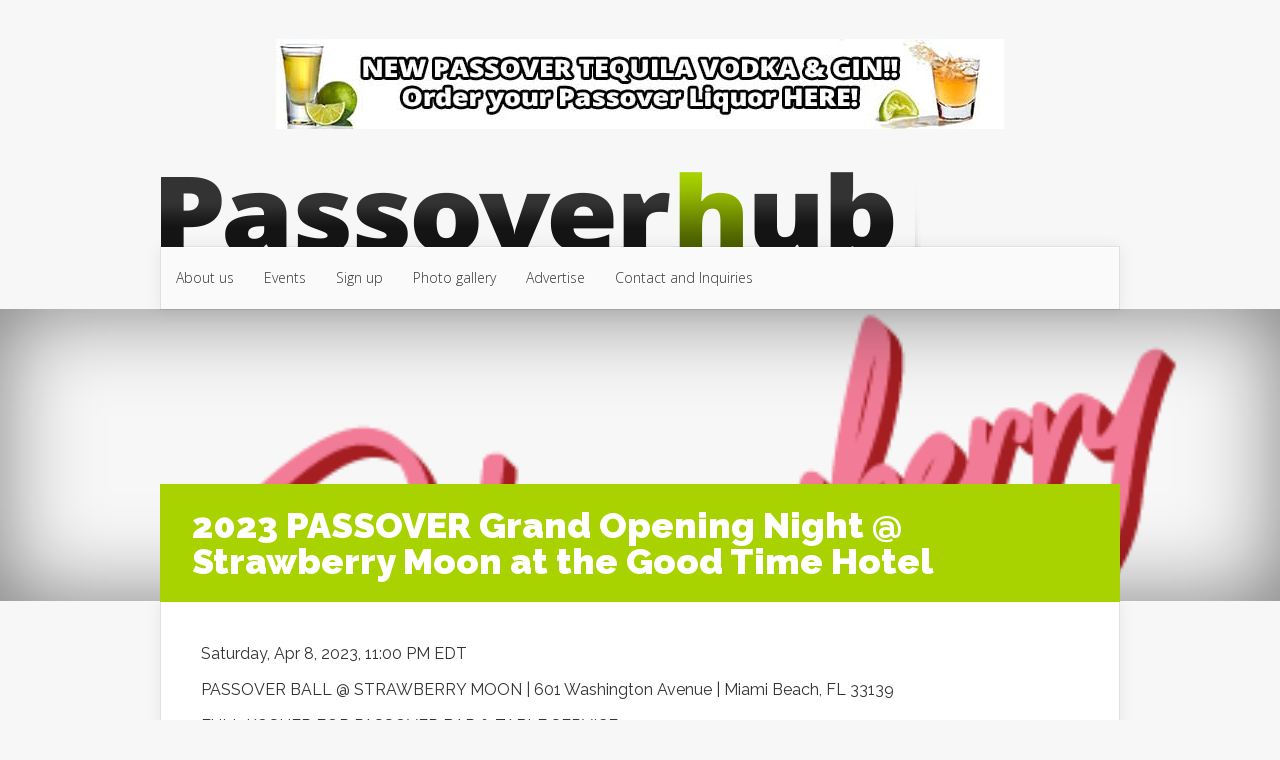

--- FILE ---
content_type: text/html; charset=UTF-8
request_url: https://www.passoverhub.com/2023-passover-grand-opening-night-strawberry-moon-at-the-good-time-hotel/
body_size: 8359
content:
<!DOCTYPE html>
<!--[if IE 6]>
<html id="ie6" lang="en"
	prefix="og: https://ogp.me/ns#" >
<![endif]-->
<!--[if IE 7]>
<html id="ie7" lang="en"
	prefix="og: https://ogp.me/ns#" >
<![endif]-->
<!--[if IE 8]>
<html id="ie8" lang="en"
	prefix="og: https://ogp.me/ns#" >
<![endif]-->
<!--[if !(IE 6) | !(IE 7) | !(IE 8)  ]><!-->
<html lang="en"
	prefix="og: https://ogp.me/ns#" >
<!--<![endif]-->
<head>
	<meta charset="UTF-8" />
			
	<meta http-equiv="X-UA-Compatible" content="IE=edge">
	<link rel="pingback" href="https://www.passoverhub.com/xmlrpc.php" />

		<!--[if lt IE 9]>
	<script src="https://www.passoverhub.com/wp-content/themes/Nexus/js/html5.js" type="text/javascript"></script>
	<![endif]-->

	<script type="text/javascript">
		document.documentElement.className = 'js';
	</script>

	<script>var et_site_url='https://www.passoverhub.com';var et_post_id='895';function et_core_page_resource_fallback(a,b){"undefined"===typeof b&&(b=a.sheet.cssRules&&0===a.sheet.cssRules.length);b&&(a.onerror=null,a.onload=null,a.href?a.href=et_site_url+"/?et_core_page_resource="+a.id+et_post_id:a.src&&(a.src=et_site_url+"/?et_core_page_resource="+a.id+et_post_id))}
</script><title>2023 PASSOVER Grand Opening Night @ Strawberry Moon at the Good Time Hotel | PassoverHub</title>

		<!-- All in One SEO 4.1.8 -->
		<meta name="description" content="Saturday, Apr 8, 2023, 11:00 PM EDT PASSOVER BALL @ STRAWBERRY MOON | 601 Washington Avenue | Miami Beach, FL 33139 FULL KOSHER FOR PASSOVER BAR &amp; TABLE SERVICE VIP PRIORITY ENTRY PRESALE TICKET PRICING AVAILABLE ONLINE FOR A LIMITED TIME PASSOVERHUB ANNUAL PASSOVER PARTIES 2023 the official PASSOVER BALL @ Strawberry Moon SATURDAY NIGHT" />
		<meta name="robots" content="max-image-preview:large" />
		<link rel="canonical" href="https://www.passoverhub.com/2023-passover-grand-opening-night-strawberry-moon-at-the-good-time-hotel/" />
		<meta property="og:locale" content="en_US" />
		<meta property="og:site_name" content="PassoverHub | Your party site for Passover!" />
		<meta property="og:type" content="article" />
		<meta property="og:title" content="2023 PASSOVER Grand Opening Night @ Strawberry Moon at the Good Time Hotel | PassoverHub" />
		<meta property="og:description" content="Saturday, Apr 8, 2023, 11:00 PM EDT PASSOVER BALL @ STRAWBERRY MOON | 601 Washington Avenue | Miami Beach, FL 33139 FULL KOSHER FOR PASSOVER BAR &amp; TABLE SERVICE VIP PRIORITY ENTRY PRESALE TICKET PRICING AVAILABLE ONLINE FOR A LIMITED TIME PASSOVERHUB ANNUAL PASSOVER PARTIES 2023 the official PASSOVER BALL @ Strawberry Moon SATURDAY NIGHT" />
		<meta property="og:url" content="https://www.passoverhub.com/2023-passover-grand-opening-night-strawberry-moon-at-the-good-time-hotel/" />
		<meta property="article:published_time" content="2023-03-21T22:55:07+00:00" />
		<meta property="article:modified_time" content="2023-03-21T22:55:09+00:00" />
		<meta name="twitter:card" content="summary" />
		<meta name="twitter:title" content="2023 PASSOVER Grand Opening Night @ Strawberry Moon at the Good Time Hotel | PassoverHub" />
		<meta name="twitter:description" content="Saturday, Apr 8, 2023, 11:00 PM EDT PASSOVER BALL @ STRAWBERRY MOON | 601 Washington Avenue | Miami Beach, FL 33139 FULL KOSHER FOR PASSOVER BAR &amp; TABLE SERVICE VIP PRIORITY ENTRY PRESALE TICKET PRICING AVAILABLE ONLINE FOR A LIMITED TIME PASSOVERHUB ANNUAL PASSOVER PARTIES 2023 the official PASSOVER BALL @ Strawberry Moon SATURDAY NIGHT" />
		<script type="application/ld+json" class="aioseo-schema">
			{"@context":"https:\/\/schema.org","@graph":[{"@type":"WebSite","@id":"https:\/\/www.passoverhub.com\/#website","url":"https:\/\/www.passoverhub.com\/","name":"PassoverHub","description":"Your party site for Passover!","inLanguage":"en","publisher":{"@id":"https:\/\/www.passoverhub.com\/#organization"}},{"@type":"Organization","@id":"https:\/\/www.passoverhub.com\/#organization","name":"PassoverHub","url":"https:\/\/www.passoverhub.com\/"},{"@type":"BreadcrumbList","@id":"https:\/\/www.passoverhub.com\/2023-passover-grand-opening-night-strawberry-moon-at-the-good-time-hotel\/#breadcrumblist","itemListElement":[{"@type":"ListItem","@id":"https:\/\/www.passoverhub.com\/#listItem","position":1,"item":{"@type":"WebPage","@id":"https:\/\/www.passoverhub.com\/","name":"Home","description":"Your party site for Passover!","url":"https:\/\/www.passoverhub.com\/"},"nextItem":"https:\/\/www.passoverhub.com\/2023-passover-grand-opening-night-strawberry-moon-at-the-good-time-hotel\/#listItem"},{"@type":"ListItem","@id":"https:\/\/www.passoverhub.com\/2023-passover-grand-opening-night-strawberry-moon-at-the-good-time-hotel\/#listItem","position":2,"item":{"@type":"WebPage","@id":"https:\/\/www.passoverhub.com\/2023-passover-grand-opening-night-strawberry-moon-at-the-good-time-hotel\/","name":"2023 PASSOVER Grand Opening Night @ Strawberry Moon at the Good Time Hotel","description":"Saturday, Apr 8, 2023, 11:00 PM EDT PASSOVER BALL @ STRAWBERRY MOON | 601 Washington Avenue | Miami Beach, FL 33139 FULL KOSHER FOR PASSOVER BAR & TABLE SERVICE VIP PRIORITY ENTRY PRESALE TICKET PRICING AVAILABLE ONLINE FOR A LIMITED TIME PASSOVERHUB ANNUAL PASSOVER PARTIES 2023 the official PASSOVER BALL @ Strawberry Moon SATURDAY NIGHT","url":"https:\/\/www.passoverhub.com\/2023-passover-grand-opening-night-strawberry-moon-at-the-good-time-hotel\/"},"previousItem":"https:\/\/www.passoverhub.com\/#listItem"}]},{"@type":"Person","@id":"https:\/\/www.passoverhub.com\/author\/admin\/#author","url":"https:\/\/www.passoverhub.com\/author\/admin\/","name":"admin","image":{"@type":"ImageObject","@id":"https:\/\/www.passoverhub.com\/2023-passover-grand-opening-night-strawberry-moon-at-the-good-time-hotel\/#authorImage","url":"https:\/\/secure.gravatar.com\/avatar\/5dca4c211a8a614f126943e3fc292959?s=96&d=mm&r=g","width":96,"height":96,"caption":"admin"}},{"@type":"WebPage","@id":"https:\/\/www.passoverhub.com\/2023-passover-grand-opening-night-strawberry-moon-at-the-good-time-hotel\/#webpage","url":"https:\/\/www.passoverhub.com\/2023-passover-grand-opening-night-strawberry-moon-at-the-good-time-hotel\/","name":"2023 PASSOVER Grand Opening Night @ Strawberry Moon at the Good Time Hotel | PassoverHub","description":"Saturday, Apr 8, 2023, 11:00 PM EDT PASSOVER BALL @ STRAWBERRY MOON | 601 Washington Avenue | Miami Beach, FL 33139 FULL KOSHER FOR PASSOVER BAR & TABLE SERVICE VIP PRIORITY ENTRY PRESALE TICKET PRICING AVAILABLE ONLINE FOR A LIMITED TIME PASSOVERHUB ANNUAL PASSOVER PARTIES 2023 the official PASSOVER BALL @ Strawberry Moon SATURDAY NIGHT","inLanguage":"en","isPartOf":{"@id":"https:\/\/www.passoverhub.com\/#website"},"breadcrumb":{"@id":"https:\/\/www.passoverhub.com\/2023-passover-grand-opening-night-strawberry-moon-at-the-good-time-hotel\/#breadcrumblist"},"author":"https:\/\/www.passoverhub.com\/author\/admin\/#author","creator":"https:\/\/www.passoverhub.com\/author\/admin\/#author","image":{"@type":"ImageObject","@id":"https:\/\/www.passoverhub.com\/#mainImage","url":"https:\/\/www.passoverhub.com\/wp-content\/uploads\/2023\/03\/STRAWBERRY-MOON_Logo.png","width":440,"height":240},"primaryImageOfPage":{"@id":"https:\/\/www.passoverhub.com\/2023-passover-grand-opening-night-strawberry-moon-at-the-good-time-hotel\/#mainImage"},"datePublished":"2023-03-21T22:55:07-04:00","dateModified":"2023-03-21T22:55:09-04:00"},{"@type":"Article","@id":"https:\/\/www.passoverhub.com\/2023-passover-grand-opening-night-strawberry-moon-at-the-good-time-hotel\/#article","name":"2023 PASSOVER Grand Opening Night @ Strawberry Moon at the Good Time Hotel | PassoverHub","description":"Saturday, Apr 8, 2023, 11:00 PM EDT PASSOVER BALL @ STRAWBERRY MOON | 601 Washington Avenue | Miami Beach, FL 33139 FULL KOSHER FOR PASSOVER BAR & TABLE SERVICE VIP PRIORITY ENTRY PRESALE TICKET PRICING AVAILABLE ONLINE FOR A LIMITED TIME PASSOVERHUB ANNUAL PASSOVER PARTIES 2023 the official PASSOVER BALL @ Strawberry Moon SATURDAY NIGHT","inLanguage":"en","headline":"2023 PASSOVER Grand Opening Night @ Strawberry Moon at the Good Time Hotel","author":{"@id":"https:\/\/www.passoverhub.com\/author\/admin\/#author"},"publisher":{"@id":"https:\/\/www.passoverhub.com\/#organization"},"datePublished":"2023-03-21T22:55:07-04:00","dateModified":"2023-03-21T22:55:09-04:00","articleSection":"header, main content","mainEntityOfPage":{"@id":"https:\/\/www.passoverhub.com\/2023-passover-grand-opening-night-strawberry-moon-at-the-good-time-hotel\/#webpage"},"isPartOf":{"@id":"https:\/\/www.passoverhub.com\/2023-passover-grand-opening-night-strawberry-moon-at-the-good-time-hotel\/#webpage"},"image":{"@type":"ImageObject","@id":"https:\/\/www.passoverhub.com\/#articleImage","url":"https:\/\/www.passoverhub.com\/wp-content\/uploads\/2023\/03\/STRAWBERRY-MOON_Logo.png","width":440,"height":240}}]}
		</script>
		<!-- All in One SEO -->

<link rel='dns-prefetch' href='//fonts.googleapis.com' />
<link rel='dns-prefetch' href='//s.w.org' />
<link rel="alternate" type="application/rss+xml" title="PassoverHub &raquo; Feed" href="https://www.passoverhub.com/feed/" />
<link rel="alternate" type="application/rss+xml" title="PassoverHub &raquo; Comments Feed" href="https://www.passoverhub.com/comments/feed/" />
<link rel="alternate" type="application/rss+xml" title="PassoverHub &raquo; 2023 PASSOVER Grand Opening Night @ Strawberry Moon at the Good Time Hotel Comments Feed" href="https://www.passoverhub.com/2023-passover-grand-opening-night-strawberry-moon-at-the-good-time-hotel/feed/" />
<script type="text/javascript">
window._wpemojiSettings = {"baseUrl":"https:\/\/s.w.org\/images\/core\/emoji\/13.1.0\/72x72\/","ext":".png","svgUrl":"https:\/\/s.w.org\/images\/core\/emoji\/13.1.0\/svg\/","svgExt":".svg","source":{"concatemoji":"https:\/\/www.passoverhub.com\/wp-includes\/js\/wp-emoji-release.min.js?ver=5.9.12"}};
/*! This file is auto-generated */
!function(e,a,t){var n,r,o,i=a.createElement("canvas"),p=i.getContext&&i.getContext("2d");function s(e,t){var a=String.fromCharCode;p.clearRect(0,0,i.width,i.height),p.fillText(a.apply(this,e),0,0);e=i.toDataURL();return p.clearRect(0,0,i.width,i.height),p.fillText(a.apply(this,t),0,0),e===i.toDataURL()}function c(e){var t=a.createElement("script");t.src=e,t.defer=t.type="text/javascript",a.getElementsByTagName("head")[0].appendChild(t)}for(o=Array("flag","emoji"),t.supports={everything:!0,everythingExceptFlag:!0},r=0;r<o.length;r++)t.supports[o[r]]=function(e){if(!p||!p.fillText)return!1;switch(p.textBaseline="top",p.font="600 32px Arial",e){case"flag":return s([127987,65039,8205,9895,65039],[127987,65039,8203,9895,65039])?!1:!s([55356,56826,55356,56819],[55356,56826,8203,55356,56819])&&!s([55356,57332,56128,56423,56128,56418,56128,56421,56128,56430,56128,56423,56128,56447],[55356,57332,8203,56128,56423,8203,56128,56418,8203,56128,56421,8203,56128,56430,8203,56128,56423,8203,56128,56447]);case"emoji":return!s([10084,65039,8205,55357,56613],[10084,65039,8203,55357,56613])}return!1}(o[r]),t.supports.everything=t.supports.everything&&t.supports[o[r]],"flag"!==o[r]&&(t.supports.everythingExceptFlag=t.supports.everythingExceptFlag&&t.supports[o[r]]);t.supports.everythingExceptFlag=t.supports.everythingExceptFlag&&!t.supports.flag,t.DOMReady=!1,t.readyCallback=function(){t.DOMReady=!0},t.supports.everything||(n=function(){t.readyCallback()},a.addEventListener?(a.addEventListener("DOMContentLoaded",n,!1),e.addEventListener("load",n,!1)):(e.attachEvent("onload",n),a.attachEvent("onreadystatechange",function(){"complete"===a.readyState&&t.readyCallback()})),(n=t.source||{}).concatemoji?c(n.concatemoji):n.wpemoji&&n.twemoji&&(c(n.twemoji),c(n.wpemoji)))}(window,document,window._wpemojiSettings);
</script>
<meta content="Nexus Child Theme v.1.6.0" name="generator"/><style type="text/css">
img.wp-smiley,
img.emoji {
	display: inline !important;
	border: none !important;
	box-shadow: none !important;
	height: 1em !important;
	width: 1em !important;
	margin: 0 0.07em !important;
	vertical-align: -0.1em !important;
	background: none !important;
	padding: 0 !important;
}
</style>
	<link rel='stylesheet' id='wp-block-library-css'  href='https://www.passoverhub.com/wp-includes/css/dist/block-library/style.min.css?ver=5.9.12' type='text/css' media='all' />
<style id='global-styles-inline-css' type='text/css'>
body{--wp--preset--color--black: #000000;--wp--preset--color--cyan-bluish-gray: #abb8c3;--wp--preset--color--white: #ffffff;--wp--preset--color--pale-pink: #f78da7;--wp--preset--color--vivid-red: #cf2e2e;--wp--preset--color--luminous-vivid-orange: #ff6900;--wp--preset--color--luminous-vivid-amber: #fcb900;--wp--preset--color--light-green-cyan: #7bdcb5;--wp--preset--color--vivid-green-cyan: #00d084;--wp--preset--color--pale-cyan-blue: #8ed1fc;--wp--preset--color--vivid-cyan-blue: #0693e3;--wp--preset--color--vivid-purple: #9b51e0;--wp--preset--gradient--vivid-cyan-blue-to-vivid-purple: linear-gradient(135deg,rgba(6,147,227,1) 0%,rgb(155,81,224) 100%);--wp--preset--gradient--light-green-cyan-to-vivid-green-cyan: linear-gradient(135deg,rgb(122,220,180) 0%,rgb(0,208,130) 100%);--wp--preset--gradient--luminous-vivid-amber-to-luminous-vivid-orange: linear-gradient(135deg,rgba(252,185,0,1) 0%,rgba(255,105,0,1) 100%);--wp--preset--gradient--luminous-vivid-orange-to-vivid-red: linear-gradient(135deg,rgba(255,105,0,1) 0%,rgb(207,46,46) 100%);--wp--preset--gradient--very-light-gray-to-cyan-bluish-gray: linear-gradient(135deg,rgb(238,238,238) 0%,rgb(169,184,195) 100%);--wp--preset--gradient--cool-to-warm-spectrum: linear-gradient(135deg,rgb(74,234,220) 0%,rgb(151,120,209) 20%,rgb(207,42,186) 40%,rgb(238,44,130) 60%,rgb(251,105,98) 80%,rgb(254,248,76) 100%);--wp--preset--gradient--blush-light-purple: linear-gradient(135deg,rgb(255,206,236) 0%,rgb(152,150,240) 100%);--wp--preset--gradient--blush-bordeaux: linear-gradient(135deg,rgb(254,205,165) 0%,rgb(254,45,45) 50%,rgb(107,0,62) 100%);--wp--preset--gradient--luminous-dusk: linear-gradient(135deg,rgb(255,203,112) 0%,rgb(199,81,192) 50%,rgb(65,88,208) 100%);--wp--preset--gradient--pale-ocean: linear-gradient(135deg,rgb(255,245,203) 0%,rgb(182,227,212) 50%,rgb(51,167,181) 100%);--wp--preset--gradient--electric-grass: linear-gradient(135deg,rgb(202,248,128) 0%,rgb(113,206,126) 100%);--wp--preset--gradient--midnight: linear-gradient(135deg,rgb(2,3,129) 0%,rgb(40,116,252) 100%);--wp--preset--duotone--dark-grayscale: url('#wp-duotone-dark-grayscale');--wp--preset--duotone--grayscale: url('#wp-duotone-grayscale');--wp--preset--duotone--purple-yellow: url('#wp-duotone-purple-yellow');--wp--preset--duotone--blue-red: url('#wp-duotone-blue-red');--wp--preset--duotone--midnight: url('#wp-duotone-midnight');--wp--preset--duotone--magenta-yellow: url('#wp-duotone-magenta-yellow');--wp--preset--duotone--purple-green: url('#wp-duotone-purple-green');--wp--preset--duotone--blue-orange: url('#wp-duotone-blue-orange');--wp--preset--font-size--small: 13px;--wp--preset--font-size--medium: 20px;--wp--preset--font-size--large: 36px;--wp--preset--font-size--x-large: 42px;}.has-black-color{color: var(--wp--preset--color--black) !important;}.has-cyan-bluish-gray-color{color: var(--wp--preset--color--cyan-bluish-gray) !important;}.has-white-color{color: var(--wp--preset--color--white) !important;}.has-pale-pink-color{color: var(--wp--preset--color--pale-pink) !important;}.has-vivid-red-color{color: var(--wp--preset--color--vivid-red) !important;}.has-luminous-vivid-orange-color{color: var(--wp--preset--color--luminous-vivid-orange) !important;}.has-luminous-vivid-amber-color{color: var(--wp--preset--color--luminous-vivid-amber) !important;}.has-light-green-cyan-color{color: var(--wp--preset--color--light-green-cyan) !important;}.has-vivid-green-cyan-color{color: var(--wp--preset--color--vivid-green-cyan) !important;}.has-pale-cyan-blue-color{color: var(--wp--preset--color--pale-cyan-blue) !important;}.has-vivid-cyan-blue-color{color: var(--wp--preset--color--vivid-cyan-blue) !important;}.has-vivid-purple-color{color: var(--wp--preset--color--vivid-purple) !important;}.has-black-background-color{background-color: var(--wp--preset--color--black) !important;}.has-cyan-bluish-gray-background-color{background-color: var(--wp--preset--color--cyan-bluish-gray) !important;}.has-white-background-color{background-color: var(--wp--preset--color--white) !important;}.has-pale-pink-background-color{background-color: var(--wp--preset--color--pale-pink) !important;}.has-vivid-red-background-color{background-color: var(--wp--preset--color--vivid-red) !important;}.has-luminous-vivid-orange-background-color{background-color: var(--wp--preset--color--luminous-vivid-orange) !important;}.has-luminous-vivid-amber-background-color{background-color: var(--wp--preset--color--luminous-vivid-amber) !important;}.has-light-green-cyan-background-color{background-color: var(--wp--preset--color--light-green-cyan) !important;}.has-vivid-green-cyan-background-color{background-color: var(--wp--preset--color--vivid-green-cyan) !important;}.has-pale-cyan-blue-background-color{background-color: var(--wp--preset--color--pale-cyan-blue) !important;}.has-vivid-cyan-blue-background-color{background-color: var(--wp--preset--color--vivid-cyan-blue) !important;}.has-vivid-purple-background-color{background-color: var(--wp--preset--color--vivid-purple) !important;}.has-black-border-color{border-color: var(--wp--preset--color--black) !important;}.has-cyan-bluish-gray-border-color{border-color: var(--wp--preset--color--cyan-bluish-gray) !important;}.has-white-border-color{border-color: var(--wp--preset--color--white) !important;}.has-pale-pink-border-color{border-color: var(--wp--preset--color--pale-pink) !important;}.has-vivid-red-border-color{border-color: var(--wp--preset--color--vivid-red) !important;}.has-luminous-vivid-orange-border-color{border-color: var(--wp--preset--color--luminous-vivid-orange) !important;}.has-luminous-vivid-amber-border-color{border-color: var(--wp--preset--color--luminous-vivid-amber) !important;}.has-light-green-cyan-border-color{border-color: var(--wp--preset--color--light-green-cyan) !important;}.has-vivid-green-cyan-border-color{border-color: var(--wp--preset--color--vivid-green-cyan) !important;}.has-pale-cyan-blue-border-color{border-color: var(--wp--preset--color--pale-cyan-blue) !important;}.has-vivid-cyan-blue-border-color{border-color: var(--wp--preset--color--vivid-cyan-blue) !important;}.has-vivid-purple-border-color{border-color: var(--wp--preset--color--vivid-purple) !important;}.has-vivid-cyan-blue-to-vivid-purple-gradient-background{background: var(--wp--preset--gradient--vivid-cyan-blue-to-vivid-purple) !important;}.has-light-green-cyan-to-vivid-green-cyan-gradient-background{background: var(--wp--preset--gradient--light-green-cyan-to-vivid-green-cyan) !important;}.has-luminous-vivid-amber-to-luminous-vivid-orange-gradient-background{background: var(--wp--preset--gradient--luminous-vivid-amber-to-luminous-vivid-orange) !important;}.has-luminous-vivid-orange-to-vivid-red-gradient-background{background: var(--wp--preset--gradient--luminous-vivid-orange-to-vivid-red) !important;}.has-very-light-gray-to-cyan-bluish-gray-gradient-background{background: var(--wp--preset--gradient--very-light-gray-to-cyan-bluish-gray) !important;}.has-cool-to-warm-spectrum-gradient-background{background: var(--wp--preset--gradient--cool-to-warm-spectrum) !important;}.has-blush-light-purple-gradient-background{background: var(--wp--preset--gradient--blush-light-purple) !important;}.has-blush-bordeaux-gradient-background{background: var(--wp--preset--gradient--blush-bordeaux) !important;}.has-luminous-dusk-gradient-background{background: var(--wp--preset--gradient--luminous-dusk) !important;}.has-pale-ocean-gradient-background{background: var(--wp--preset--gradient--pale-ocean) !important;}.has-electric-grass-gradient-background{background: var(--wp--preset--gradient--electric-grass) !important;}.has-midnight-gradient-background{background: var(--wp--preset--gradient--midnight) !important;}.has-small-font-size{font-size: var(--wp--preset--font-size--small) !important;}.has-medium-font-size{font-size: var(--wp--preset--font-size--medium) !important;}.has-large-font-size{font-size: var(--wp--preset--font-size--large) !important;}.has-x-large-font-size{font-size: var(--wp--preset--font-size--x-large) !important;}
</style>
<link rel='stylesheet' id='contact-form-7-css'  href='https://www.passoverhub.com/wp-content/plugins/contact-form-7/includes/css/styles.css?ver=5.4' type='text/css' media='all' />
<link rel='stylesheet' id='eeb-css-frontend-css'  href='https://www.passoverhub.com/wp-content/plugins/email-encoder-bundle/core/includes/assets/css/style.css?ver=220328-203303' type='text/css' media='all' />
<link rel='stylesheet' id='mc4wp-form-themes-css'  href='https://www.passoverhub.com/wp-content/plugins/mailchimp-for-wp/assets/css/form-themes.css?ver=4.8.7' type='text/css' media='all' />
<link rel='stylesheet' id='nexus-fonts-css'  href='https://fonts.googleapis.com/css?family=Open+Sans:300italic,400italic,700italic,800italic,400,300,700,800|Raleway:400,200,100,500,700,800,900&#038;subset=latin,latin-ext' type='text/css' media='all' />
<link rel='stylesheet' id='nexus-style-css'  href='https://www.passoverhub.com/wp-content/themes/Nexus-child/style.css?ver=5.9.12' type='text/css' media='all' />
<link rel='stylesheet' id='et-shortcodes-css-css'  href='https://www.passoverhub.com/wp-content/themes/Nexus/epanel/shortcodes/css/shortcodes-legacy.css?ver=1.7.14' type='text/css' media='all' />
<link rel='stylesheet' id='et-shortcodes-responsive-css-css'  href='https://www.passoverhub.com/wp-content/themes/Nexus/epanel/shortcodes/css/shortcodes_responsive.css?ver=1.7.14' type='text/css' media='all' />
<link rel='stylesheet' id='magnific_popup-css'  href='https://www.passoverhub.com/wp-content/themes/Nexus/includes/page_templates/js/magnific_popup/magnific_popup.css?ver=1.3.4' type='text/css' media='screen' />
<link rel='stylesheet' id='et_page_templates-css'  href='https://www.passoverhub.com/wp-content/themes/Nexus/includes/page_templates/page_templates.css?ver=1.8' type='text/css' media='screen' />
<script type='text/javascript' src='https://www.passoverhub.com/wp-includes/js/jquery/jquery.min.js?ver=3.6.0' id='jquery-core-js'></script>
<script type='text/javascript' src='https://www.passoverhub.com/wp-includes/js/jquery/jquery-migrate.min.js?ver=3.3.2' id='jquery-migrate-js'></script>
<script type='text/javascript' src='https://www.passoverhub.com/wp-content/plugins/email-encoder-bundle/core/includes/assets/js/custom.js?ver=220328-203303' id='eeb-js-frontend-js'></script>
<link rel="https://api.w.org/" href="https://www.passoverhub.com/wp-json/" /><link rel="alternate" type="application/json" href="https://www.passoverhub.com/wp-json/wp/v2/posts/895" /><link rel="EditURI" type="application/rsd+xml" title="RSD" href="https://www.passoverhub.com/xmlrpc.php?rsd" />
<link rel="wlwmanifest" type="application/wlwmanifest+xml" href="https://www.passoverhub.com/wp-includes/wlwmanifest.xml" /> 
<meta name="generator" content="WordPress 5.9.12" />
<link rel='shortlink' href='https://www.passoverhub.com/?p=895' />
<link rel="alternate" type="application/json+oembed" href="https://www.passoverhub.com/wp-json/oembed/1.0/embed?url=https%3A%2F%2Fwww.passoverhub.com%2F2023-passover-grand-opening-night-strawberry-moon-at-the-good-time-hotel%2F" />
<link rel="alternate" type="text/xml+oembed" href="https://www.passoverhub.com/wp-json/oembed/1.0/embed?url=https%3A%2F%2Fwww.passoverhub.com%2F2023-passover-grand-opening-night-strawberry-moon-at-the-good-time-hotel%2F&#038;format=xml" />
<meta name="viewport" content="width=device-width, initial-scale=1.0, maximum-scale=1.0, user-scalable=0" />	<style>
		a { color: #4bb6f5; }

		body { color: #333333; }

		#top-menu li.current-menu-item > a, #top-menu > li > a:hover, .meta-info, .et-description .post-meta span, .categories-tabs:after, .home-tab-active, .home-tab-active:before, a.read-more, .comment-reply-link, h1.post-heading, .form-submit input, .home-tab-active:before, .et-recent-videos-wrap li:before, .nav li ul, .et_mobile_menu, #top-menu > .sfHover > a { background-color: #a9d300; }

		.featured-comments span, #author-info strong, #footer-bottom .current-menu-item a, .featured-comments span { color: #a9d300; }
		.entry-content blockquote, .widget li:before, .footer-widget li:before, .et-popular-mobile-arrow-next { border-left-color: #a9d300; }

		.et-popular-mobile-arrow-previous { border-right-color: #a9d300; }

		#top-menu > li > a { color: #333333; }

		#top-menu > li.current-menu-item > a, #top-menu li li a, .et_mobile_menu li a { color: #ffffff; }

		</style>
<style>.post-thumbnail { background-image: url(https://www.passoverhub.com/wp-content/uploads/2023/03/STRAWBERRY-MOON_Logo.png); }</style><link rel="preload" href="https://www.passoverhub.com/wp-content/themes/Nexus/core/admin/fonts/modules.ttf" as="font" crossorigin="anonymous"><link rel="stylesheet" id="et-customizer-global-cached-inline-styles" href="https://www.passoverhub.com/wp-content/et-cache/global/et-customizer-global-17680379113755.min.css" onerror="et_core_page_resource_fallback(this, true)" onload="et_core_page_resource_fallback(this)" /></head>
<body data-rsssl=1 class="post-template-default single single-post postid-895 single-format-standard fpt-template-Nexus et-2-column-layout et_includes_sidebar">
	<header id="main-header">
		<div class="container">
			<div id="top-info" class="clearfix">
							<div class="header-banner">
				<a href="https://www.passoverhub.com/contact-us/"><img src="https://www.passoverhub.com/wp-content/gallery/advertisements/passover-liquer-728x90.jpg" alt="header image!" /></a>				</div> <!-- .header-banner -->
			
							<a href="https://www.passoverhub.com/">
					<img src="https://www.passoverhub.com/wp-content/uploads/2015/01/logo_v3.png" alt="PassoverHub" id="logo" />
				</a>
			</div>

			<div id="top-navigation" class="clearfix">
				<div id="et_mobile_nav_menu"><a href="#" class="mobile_nav closed">Navigation Menu<span class="et_mobile_arrow"></span></a></div>
				<nav>
				<ul id="top-menu" class="nav"><li id="menu-item-26" class="menu-item menu-item-type-post_type menu-item-object-page menu-item-26"><a href="https://www.passoverhub.com/about-us/">About us</a></li>
<li id="menu-item-667" class="menu-item menu-item-type-post_type menu-item-object-page menu-item-667"><a href="https://www.passoverhub.com/events/">Events</a></li>
<li id="menu-item-25" class="menu-item menu-item-type-post_type menu-item-object-page menu-item-25"><a href="https://www.passoverhub.com/sign-up/">Sign up</a></li>
<li id="menu-item-24" class="menu-item menu-item-type-post_type menu-item-object-page menu-item-24"><a href="https://www.passoverhub.com/photo-gallery/">Photo gallery</a></li>
<li id="menu-item-23" class="menu-item menu-item-type-post_type menu-item-object-page menu-item-23"><a href="https://www.passoverhub.com/advertise-with-us/">Advertise</a></li>
<li id="menu-item-22" class="menu-item menu-item-type-post_type menu-item-object-page menu-item-22"><a href="https://www.passoverhub.com/contact-us/">Contact and Inquiries</a></li>
</ul>				</nav>

				<ul id="et-social-icons">
					
					
					
									</ul>
			</div> <!-- #top-navigation -->
		</div> <!-- .container -->
	</header> <!-- #main-header -->
	<div class="post-thumbnail">
		<div class="container">
			<h1 class="post-heading">2023 PASSOVER Grand Opening Night @ Strawberry Moon at the Good Time Hotel</h1>
		</div> <!-- .container -->
	</div> <!-- .post-thumbnail -->

<div class="page-wrap container">
	<div id="main-content">
		<div class="main-content-wrap clearfix">
			<div id="content">
				
<div id="breadcrumbs">
			  	<span class="et_breadcrumbs_content">
				<a href="https://www.passoverhub.com" class="breadcrumbs_home">Home</a> <span class="raquo">&raquo;</span>

								<a href="https://www.passoverhub.com/category/header/">header</a> <span class="raquo">&raquo;</span> </span> <!-- .et_breadcrumbs_content --><span class="et_breadcrumbs_title">2023 PASSOVER Grand Opening Night @ Strawberry Moon at the Good Time Hotel</span>				
				</div> <!-- #breadcrumbs -->
				<div id="left-area">

									
					<article class="entry-content clearfix">
					
						<p class="post-meta">Posted By <a href="https://www.passoverhub.com/author/admin/" title="Posts by admin" rel="author">admin</a> on Mar 21, 2023 | <span class="comments-number"><a href="https://www.passoverhub.com/2023-passover-grand-opening-night-strawberry-moon-at-the-good-time-hotel/#respond">0 comments</a></span></p>
						
				
					
<p class="eds-text-bm eds-text-weight--regular eds-text-color--grey-600">Saturday, Apr 8, 2023, 11:00 PM EDT</p>



<p>PASSOVER BALL @ STRAWBERRY MOON | 601 Washington Avenue | Miami Beach, FL 33139</p>



<p>FULL KOSHER FOR PASSOVER BAR &amp; TABLE SERVICE</p>



<p>VIP PRIORITY ENTRY PRESALE TICKET PRICING AVAILABLE ONLINE FOR A LIMITED TIME</p>



<div id="eventbrite-widget-container-579614732267"></div>

<script src="https://www.eventbrite.com/static/widgets/eb_widgets.js"></script>

<script type="text/javascript">
    var exampleCallback = function() {
        console.log('Order complete!');
    };

    window.EBWidgets.createWidget({
        // Required
        widgetType: 'checkout',
        eventId: '579614732267',
        iframeContainerId: 'eventbrite-widget-container-579614732267',

        // Optional
        iframeContainerHeight: 660,  // Widget height in pixels. Defaults to a minimum of 425px if not provided
        onOrderComplete: exampleCallback  // Method called when an order has successfully completed
    });
</script>



<p>PASSOVERHUB ANNUAL PASSOVER PARTIES 2023</p>



<p>the official PASSOVER BALL @ Strawberry Moon</p>



<p>SATURDAY NIGHT APRIL 8th</p>



<p>THE GOODTIME HOTEL</p>



<p>MIAMI BEACH</p>



<p>FULL KOSHER FOR P PASSOVER BAR</p>



<p>INDOOR LOUNGE. POOLSIDE VIBES UNDER THE STARS. TOP DJS &amp; ENTERTAINMENT</p>



<p>DOORS OPEN 11PM // 21 &amp; UP with valid ID</p>



<p>FOR TABLE RESERVATIONS: EMAIL: <a href="javascript:;" data-enc-email="CNFFBIRERIRAGF[at]TZNVY.PBZ" class="mailto-link" data-wpel-link="ignore"><span id="eeb-311144-997564"></span><script type="text/javascript">document.getElementById("eeb-311144-997564").innerHTML = eval(decodeURIComponent("%27%50%41%53%53%4f%56%45%52%45%56%45%4e%54%53%40%47%4d%41%49%4c%2e%43%4f%4d%27"))</script><noscript>*protected email*</noscript></a></p>



<p>* PRESALE TICKET PRICING AVAILABLE ONLINE FOR A LIMITED TIME *</p>



<p>GENERAL ADMISSION AVAILABLE AT THE DOOR</p>



<div class="wp-block-image"><figure class="aligncenter size-full"><a href="https://www.passoverhub.com/wp-content/uploads/2023/03/STRAWBERRY-MOON_Logo.png"><img width="440" height="240" src="https://www.passoverhub.com/wp-content/uploads/2023/03/STRAWBERRY-MOON_Logo.png" alt="" class="wp-image-896" srcset="https://www.passoverhub.com/wp-content/uploads/2023/03/STRAWBERRY-MOON_Logo.png 440w, https://www.passoverhub.com/wp-content/uploads/2023/03/STRAWBERRY-MOON_Logo-300x164.png 300w" sizes="(max-width: 440px) 100vw, 440px" /></a></figure></div>
					</article> <!-- .entry -->

					
					<div id="et-box-author">
						<div id="et-bio-author">
							<div class="author-avatar">
								<img alt='' src='https://secure.gravatar.com/avatar/5dca4c211a8a614f126943e3fc292959?s=60&#038;d=mm&#038;r=g' srcset='https://secure.gravatar.com/avatar/5dca4c211a8a614f126943e3fc292959?s=120&#038;d=mm&#038;r=g 2x' class='avatar avatar-60 photo' height='60' width='60' loading='lazy'/>							</div> <!-- end #author-avatar -->

							<p id="author-info">
								<strong>Author:</strong> admin							</p> <!-- end #author-info -->

							<p></p>
						</div>

						<div id="et-post-share" class="clearfix">
							<span>Share This Post On</span>
							<ul id="et-share-icons">
							<li class="google-share"><a href="https://plus.google.com/share?url=https://www.passoverhub.com/2023-passover-grand-opening-night-strawberry-moon-at-the-good-time-hotel/" target="_blank" class="et-share-button et-share-google">Google</a></li><li class="facebook-share"><a href="http://www.facebook.com/sharer/sharer.php?s=100&amp;p[url]=https://www.passoverhub.com/2023-passover-grand-opening-night-strawberry-moon-at-the-good-time-hotel/&amp;p[images][0]=https://www.passoverhub.com/wp-content/uploads/2023/03/STRAWBERRY-MOON_Logo-150x150.png&amp;p[title]=2023 PASSOVER Grand Opening Night @ Strawberry Moon at the Good Time Hotel" target="_blank" class="et-share-button et-share-facebook">Facebook</a></li><li class="twitter-share"><a href="https://twitter.com/intent/tweet?url=https://www.passoverhub.com/2023-passover-grand-opening-night-strawberry-moon-at-the-good-time-hotel/&amp;text=2023 PASSOVER Grand Opening Night @ Strawberry Moon at the Good Time Hotel" target="_blank" class="et-share-button et-share-twitter">Twitter</a></li>							</ul>
						</div>
					</div>

				
									
				</div> 	<!-- end #left-area -->
			</div> <!-- #content -->

				<div id="sidebar">
		<div id="custom_html-112" class="widget_text widget widget_custom_html"><div class="textwidget custom-html-widget"><script>

</script></div></div> <!-- end .widget -->	</div> <!-- end #sidebar -->
		</div> <!-- .main-content-wrap -->

			</div> <!-- #main-content -->

			
<footer id="main-footer">
	<div id="footer-widgets" class="clearfix">
	<div class="footer-widget"><div id="custom_html-114" class="widget_text fwidget widget_custom_html"><div class="textwidget custom-html-widget"><script>

</script></div></div> <!-- end .fwidget --></div> <!-- end .footer-widget --><div class="footer-widget"><div id="custom_html-115" class="widget_text fwidget widget_custom_html"><div class="textwidget custom-html-widget"><script>

</script></div></div> <!-- end .fwidget --></div> <!-- end .footer-widget --><div class="footer-widget"><div id="custom_html-116" class="widget_text fwidget widget_custom_html"><div class="textwidget custom-html-widget"><script>

</script></div></div> <!-- end .fwidget --></div> <!-- end .footer-widget --><div class="footer-widget last"><div id="custom_html-117" class="widget_text fwidget widget_custom_html"><div class="textwidget custom-html-widget"><script>

</script></div></div> <!-- end .fwidget --></div> <!-- end .footer-widget -->	</div> <!-- #footer-widgets -->
</footer> <!-- #main-footer -->
		<div id="footer-bottom">
				</div> <!-- #footer-bottom -->
	</div> <!-- .page-wrap -->

	<div id="footer-info" class="container">
		<p id="copyright">Designed by <a href="http://www.elegantthemes.com" title="Premium WordPress Themes">Elegant Themes</a> | Implemented by <a href="http://www.easyitme.com" title="Premium Websites">easyITme</a></p>
	</div>

	<script>
  (function(i,s,o,g,r,a,m){i['GoogleAnalyticsObject']=r;i[r]=i[r]||function(){
  (i[r].q=i[r].q||[]).push(arguments)},i[r].l=1*new Date();a=s.createElement(o),
  m=s.getElementsByTagName(o)[0];a.async=1;a.src=g;m.parentNode.insertBefore(a,m)
  })(window,document,'script','//www.google-analytics.com/analytics.js','ga');

  ga('create', 'UA-60037843-1', 'auto');
  ga('send', 'pageview');

</script><script type='text/javascript' src='https://www.passoverhub.com/wp-includes/js/dist/vendor/regenerator-runtime.min.js?ver=0.13.9' id='regenerator-runtime-js'></script>
<script type='text/javascript' src='https://www.passoverhub.com/wp-includes/js/dist/vendor/wp-polyfill.min.js?ver=3.15.0' id='wp-polyfill-js'></script>
<script type='text/javascript' src='https://www.passoverhub.com/wp-includes/js/dist/hooks.min.js?ver=1e58c8c5a32b2e97491080c5b10dc71c' id='wp-hooks-js'></script>
<script type='text/javascript' src='https://www.passoverhub.com/wp-includes/js/dist/i18n.min.js?ver=30fcecb428a0e8383d3776bcdd3a7834' id='wp-i18n-js'></script>
<script type='text/javascript' id='wp-i18n-js-after'>
wp.i18n.setLocaleData( { 'text direction\u0004ltr': [ 'ltr' ] } );
</script>
<script type='text/javascript' src='https://www.passoverhub.com/wp-includes/js/dist/vendor/lodash.min.js?ver=4.17.19' id='lodash-js'></script>
<script type='text/javascript' id='lodash-js-after'>
window.lodash = _.noConflict();
</script>
<script type='text/javascript' src='https://www.passoverhub.com/wp-includes/js/dist/url.min.js?ver=5d9169e30a8883667fee1a7b5dd0fb51' id='wp-url-js'></script>
<script type='text/javascript' id='wp-api-fetch-js-translations'>
( function( domain, translations ) {
	var localeData = translations.locale_data[ domain ] || translations.locale_data.messages;
	localeData[""].domain = domain;
	wp.i18n.setLocaleData( localeData, domain );
} )( "default", { "locale_data": { "messages": { "": {} } } } );
</script>
<script type='text/javascript' src='https://www.passoverhub.com/wp-includes/js/dist/api-fetch.min.js?ver=17766b2bf644140bbb233ce86db2174c' id='wp-api-fetch-js'></script>
<script type='text/javascript' id='wp-api-fetch-js-after'>
wp.apiFetch.use( wp.apiFetch.createRootURLMiddleware( "https://www.passoverhub.com/wp-json/" ) );
wp.apiFetch.nonceMiddleware = wp.apiFetch.createNonceMiddleware( "d61cc94fdc" );
wp.apiFetch.use( wp.apiFetch.nonceMiddleware );
wp.apiFetch.use( wp.apiFetch.mediaUploadMiddleware );
wp.apiFetch.nonceEndpoint = "https://www.passoverhub.com/wp-admin/admin-ajax.php?action=rest-nonce";
</script>
<script type='text/javascript' id='contact-form-7-js-extra'>
/* <![CDATA[ */
var wpcf7 = [];
/* ]]> */
</script>
<script type='text/javascript' src='https://www.passoverhub.com/wp-content/plugins/contact-form-7/includes/js/index.js?ver=5.4' id='contact-form-7-js'></script>
<script type='text/javascript' id='eeb-js-ajax-ef-js-extra'>
/* <![CDATA[ */
var eeb_ef = {"ajaxurl":"https:\/\/www.passoverhub.com\/wp-admin\/admin-ajax.php","security":"efac8b1786"};
/* ]]> */
</script>
<script type='text/javascript' src='https://www.passoverhub.com/wp-content/plugins/email-encoder-bundle/core/includes/assets/js/encoder-form.js?ver=220328-203303' id='eeb-js-ajax-ef-js'></script>
<script type='text/javascript' src='https://www.passoverhub.com/wp-includes/js/comment-reply.min.js?ver=5.9.12' id='comment-reply-js'></script>
<script type='text/javascript' src='https://www.passoverhub.com/wp-content/themes/Nexus/js/superfish.min.js?ver=1.0' id='superfish-js'></script>
<script type='text/javascript' id='nexus-custom-script-js-extra'>
/* <![CDATA[ */
var et_custom = {"mobile_nav_text":"Navigation Menu","ajaxurl":"https:\/\/www.passoverhub.com\/wp-admin\/admin-ajax.php","et_hb_nonce":"b60e19819f"};
/* ]]> */
</script>
<script type='text/javascript' src='https://www.passoverhub.com/wp-content/themes/Nexus/js/custom.js?ver=1.0' id='nexus-custom-script-js'></script>
<script type='text/javascript' src='https://www.passoverhub.com/wp-content/themes/Nexus/core/admin/js/common.js?ver=4.7.4' id='et-core-common-js'></script>
<script type='text/javascript' src='https://www.passoverhub.com/wp-content/themes/Nexus/includes/page_templates/js/jquery.easing-1.3.pack.js?ver=1.3.4' id='easing-js'></script>
<script type='text/javascript' src='https://www.passoverhub.com/wp-content/themes/Nexus/includes/page_templates/js/magnific_popup/jquery.magnific-popup.js?ver=1.3.4' id='magnific_popup-js'></script>
<script type='text/javascript' id='et-ptemplates-frontend-js-extra'>
/* <![CDATA[ */
var et_ptemplates_strings = {"captcha":"Captcha","fill":"Fill","field":"field","invalid":"Invalid email"};
/* ]]> */
</script>
<script type='text/javascript' src='https://www.passoverhub.com/wp-content/themes/Nexus/includes/page_templates/js/et-ptemplates-frontend.js?ver=1.1' id='et-ptemplates-frontend-js'></script>


</body>
</html>

--- FILE ---
content_type: text/css
request_url: https://www.passoverhub.com/wp-content/themes/Nexus-child/style.css?ver=5.9.12
body_size: -20
content:
/*
 Theme Name:     Nexus Child Theme
 Theme URI:      http://www.elegantthemes.com/gallery/nexus/
 Description:    Nexus Child Theme
 Author:         Elegant Themes
 Author URI:     http://www.elegantthemes.com
 Template:       Nexus
 Version:        1.6.0
*/
 
@import url("../Nexus/style.css");
 
/* =Theme customization starts here
------------------------------------------------------- */

--- FILE ---
content_type: text/css
request_url: https://www.passoverhub.com/wp-content/et-cache/global/et-customizer-global-17680379113755.min.css
body_size: 159
content:
.post-description>h2>a{background:#0000001c}#Policy{line-height:1.4}#et-box-author{display:none}.bx-viewport{box-shadow:0px!important;border:0px!important;left:0px!important}.bx-wrapper{max-width:250px!important;max-height:250px!important}.entry-content .post-meta{display:none}@media only screen and (min-width:1300px){.header-banner{float:none;text-align:center}.home #content{float:left;width:958px}}.et-description .post-meta{display:none}h1.module-title{display:none}.meta-date{display:none}.featured-comments{display:none}.home .et-first .post-description .post-meta{display:none}.home .et-second .post-description .post-meta{display:none}#breadcrumbs{display:none}.anticipate-quote-bottom>h2:nth-child(1){font-size:35px;color:#A8D200}#top-navigation{padding-left:0px!important}p.et_pt_blogmeta{display:none}#main-content::before{display:none}#content{padding-right:0;width:100%}.home #main-content::after{width:0px}#content{width:100%!important}

--- FILE ---
content_type: text/plain
request_url: https://www.google-analytics.com/j/collect?v=1&_v=j102&a=700609072&t=pageview&_s=1&dl=https%3A%2F%2Fwww.passoverhub.com%2F2023-passover-grand-opening-night-strawberry-moon-at-the-good-time-hotel%2F&ul=en-us%40posix&dt=2023%20PASSOVER%20Grand%20Opening%20Night%20%40%20Strawberry%20Moon%20at%20the%20Good%20Time%20Hotel%20%7C%20PassoverHub&sr=1280x720&vp=1280x720&_u=IEBAAEABAAAAACAAI~&jid=582158244&gjid=1695717084&cid=1619368644.1768420711&tid=UA-60037843-1&_gid=1364444389.1768420711&_r=1&_slc=1&z=1688410155
body_size: -451
content:
2,cG-36J15YEL4G